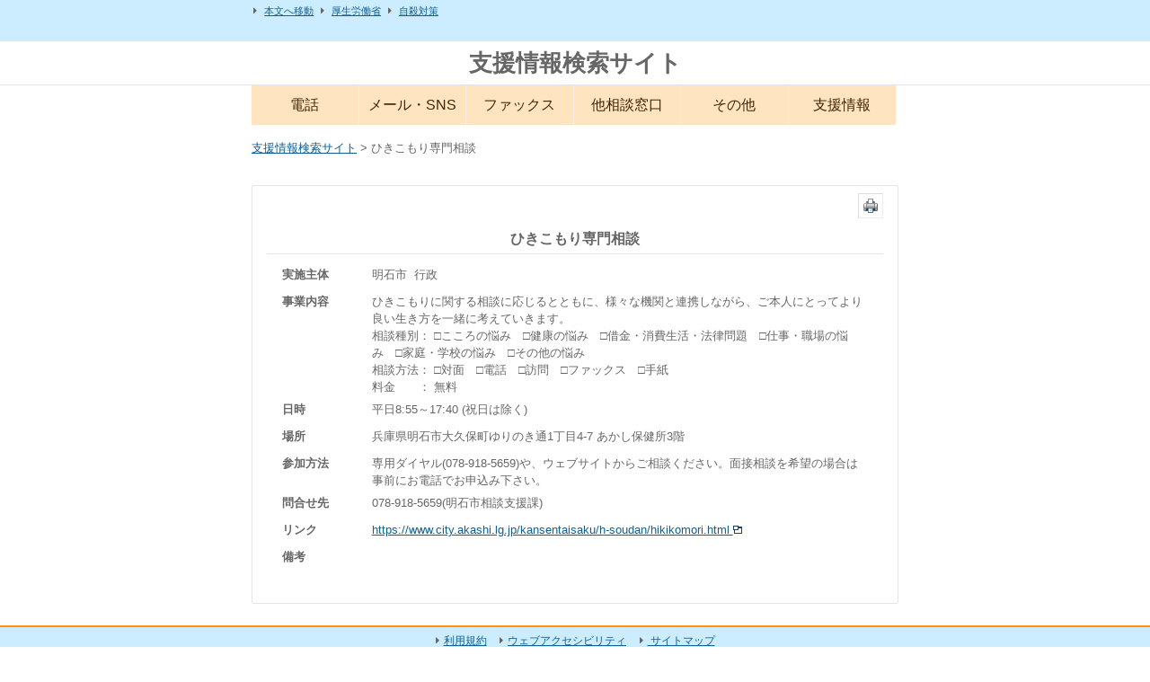

--- FILE ---
content_type: text/html; charset=UTF-8
request_url: https://shienjoho.go.jp/4912.html
body_size: 3290
content:
<!doctype html>
<html lang="ja">
    <head>
        <meta charset="utf-8">
        <meta name="viewport" content="width=device-width,initial-scale=1.0,maximum-scale=1">
                <title>ひきこもり専門相談 | 支援情報検索サイト</title>
        <link rel="stylesheet" type="text/css" media="all" href="/common/css/shienjoho.css">
        <link rel="stylesheet" type="text/css" media="print" href="/common/css/print.css">
    	<script  src="https://code.jquery.com/jquery-3.7.0.min.js"></script>
    	<script  src='/common/js/bootstrap.min.js'></script>
    	<link rel="stylesheet" href="/common/css/web-fonts-with-css/css/fontawesome-all.css">
        <link rel="stylesheet" href="/common/css/bootstrap.css">
        <link rel="stylesheet" href="/common/css/bootstrap-theme.css">
        <!-- Global site tag (gtag.js) - Google Analytics -->
		<script async src="https://www.googletagmanager.com/gtag/js?id=UA-34395489-1"></script>
		<script>
		  window.dataLayer = window.dataLayer || [];
		  function gtag(){dataLayer.push(arguments);}
		  gtag('js', new Date());
		  gtag('config', 'UA-34395489-1');
		</script>
		<!-- End Google Analytics -->
		<!-- Google tag (gtag.js) -->
		<script async src="https://www.googletagmanager.com/gtag/js?id=G-5C2BDWHNB2"></script>
		<script>
		  window.dataLayer = window.dataLayer || [];
		  function gtag(){dataLayer.push(arguments);}
		  gtag('js', new Date());

		  gtag('config', 'G-5C2BDWHNB2');
		</script>
		<!-- End Google Analytics -->


<script>

//グローバルメニュー
$(function(){
  $("#toggle").click(function(){
    $("#menu").slideToggle();
    return false;
  });
  $(window).resize(function(){
    var win = $(window).width();
    var p = 465;
    if(win > p){
      $("#menu").show();
    } else {
      $("#menu").hide();
    }
  });
});
$(function() {
	var win = $(window).width();
    var p = 465;
    if(win < p)$(function(){
		$("#menu li a").click(function(){
			$("#menu").hide();
		});
	});
});
	

$(function(){
    var ua = navigator.userAgent;
    if(ua.indexOf('iPhone') > 0 || ua.indexOf('Android') > 0){
        $('.tel-link').each(function(){
            var str = $(this).text();
            $(this).html($('<a>').attr('href', 'tel:' + str.replace(/-/g, '')).append(str + '</a>'));
        });
    }
});

$(function(){
   //ページ内遷移のクリックイベント
   $('a[href^=#]').click(function() {
      var speed = 400; // ミリ秒
      var href= $(this).attr("href");
      var target = $(href == "#" || href == "" ? 'html' : href);
      var position = target.offset().top;
      $('body,html').animate({scrollTop:position}, speed, 'swing');
   });
});

</script>    
    </head>

    <body>
		<header id="header">
			<div id="navi_block_wrapper">
	                <ul id="globalnavi" class="clfix">
	                	<li><a href="#content">本文へ移動</a></li>
	                    <li><a href="https://www.mhlw.go.jp/index.html" target="_blank">厚生労働省</a></li>
	                    <li><a href="https://www.mhlw.go.jp/stf/seisakunitsuite/bunya/hukushi_kaigo/seikatsuhogo/jisatsu/index.html" target="_blank" >自殺対策</a></li>
	                </ul>
	        </div>
        	<div id="header2">
                <div id="eyecatch" class="clfix cl">
                    <div id="title"><a href="http://shienjoho.go.jp/">支援情報検索サイト</a></div>
                </div>
        	</div>
		
        </header><!--end#header-->
        <nav id="menu-box">
                <div id="toggle"><a href="#">MENU</a></div>
                <ul id="menu" class="clearfix mb1">
                    <li><a href="/tel.html">電話</a></li>
                    <li><a href="/mail.html">メール・SNS</a></li>
                    <li><a href="/fax.html">ファックス</a></li>
            		<li><a href="/othercontact.html">他相談窓口</a></li>
                    <li><a href="/other.html">その他</a></li>
                    <li><a href="/info.html">支援情報</a></li>
                </ul>
           </nav>
        <div id="breadcrumbs">
	           <p id="levelnavi" class="mt1 cl"><a href="https://shienjoho.go.jp">支援情報検索サイト</a>  &gt;  ひきこもり専門相談</p>
	    </div>
        <div id="wrapper">
			


            <noscript><p>注意 ： JavaScriptが無効の場合一部利用できないコンテンツがあります。</p></noscript>

            <div id="container">
                <div id="content">				<div class="print f_r">
					<input type="image"  src="../../img/print.png" onclick="window.print();" onkeypress="window.print();" alt="印刷します。" />
				</div>
		<div id="primary">
			<div class="contents">

				
					<h1 class="title"><span>ひきこもり専門相談</span></h1>
					<table class="tbl1">
					<tr><th>実施主体</th><td>明石市&nbsp;&nbsp;行政</td></tr>
					<tr><th>事業内容</th><td>ひきこもりに関する相談に応じるとともに、様々な機関と連携しながら、ご本人にとってより良い生き方を一緒に考えていきます。<br>
														相談種別：
																					□こころの悩み　□健康の悩み　□借金・消費生活・法律問題　□仕事・職場の悩み　□家庭・学校の悩み　□その他の悩み　							<br>
														相談方法：
														□対面　□電話　□訪問　□ファックス　□手紙　														<br>
														料金&emsp;&emsp;： 無料<br>
							</td></tr>
					<tr><th>日時</th><td>平日8:55～17:40 (祝日は除く)</td></tr>
<!--												<tr><th>場所</th><td><a href="http://maps.google.co.jp/maps?q=%E5%85%B5%E5%BA%AB%E7%9C%8C%E6%98%8E%E7%9F%B3%E5%B8%82%E5%A4%A7%E4%B9%85%E4%BF%9D%E7%94%BA%E3%82%86%E3%82%8A%E3%81%AE%E3%81%8D%E9%80%9A1%E4%B8%81%E7%9B%AE4-7+%E3%81%82%E3%81%8B%E3%81%97%E4%BF%9D%E5%81%A5%E6%89%803%E9%9A%8E&amp;z=15" target="_blank" title="外部サイトへ接続します。">兵庫県明石市大久保町ゆりのき通1丁目4-7 あかし保健所3階<img src="../../img/ico_out.gif" alt="外部サイトへ接続します" /></a></td></tr>-->
					<tr><th>場所</th><td>兵庫県明石市大久保町ゆりのき通1丁目4-7 あかし保健所3階</td></tr>
					<tr><th>参加方法</th><td>専用ダイヤル(078-918-5659)や、ウェブサイトからご相談ください。面接相談を希望の場合は事前にお電話でお申込み下さい。</td></tr>
					<!--<tr><th>問合せ先</th><td>078-918-5659(明石市相談支援課)</td></tr>-->
					<tr><th>問合せ先</th><td>
						<span class="tel-link" data-href="tel:0789185659">078-918-5659</span>(明石市相談支援課)</td></tr>

						
					<tr><th>リンク</th><td>
												<a href="https://www.city.akashi.lg.jp/kansentaisaku/h-soudan/hikikomori.html" target="_blank" title="外部サイトへ接続します。">https://www.city.akashi.lg.jp/kansentaisaku/h-soudan/hikikomori.html						<img src="../../img/ico_out.gif" alt="外部サイトへ接続します"></a>
												</td></tr>
					<tr><th>備考</th><td></td></tr>
					</table>

					
				
			</div><!-- #content -->
		</div><!-- #primary -->
	</div><!--end#content-->
</div><!--end#container-->


</div><!--end#wrapper-->
<footer id="footer"> 
	<div id="footer_block_wrapper">
		<div id="footnavi">
		<ul class="sub-fnavi">
				<li><a href="./sitepolicy.html">利用規約</a></li>
				<li><a href="./accessibility.html">ウェブアクセシビリティ</a></li>
				<li><a href="./map.html"> サイトマップ</a></li>
			</ul>
		<ul>
			<li>厚生労働省自殺対策推進室</li>
			<li>〒100-8916 東京都千代田区霞が関1-2-2</li>
			<li>電話番号 03-5253-1111（代表）内線 2837</li>
		</ul>
		<div id="copyright" lang="en">Copyright 2026 Ministry of Health, Labour and Welfare.</div>
		</div>
	</div>
		
</footer> 

</body>
</html>